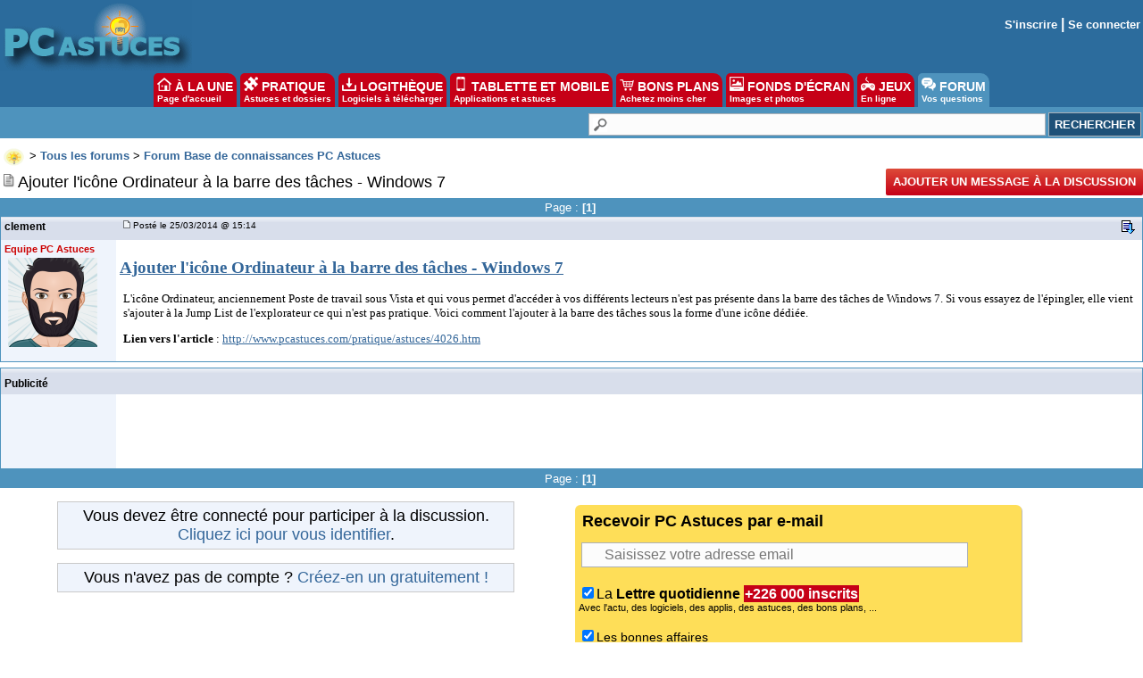

--- FILE ---
content_type: text/html; charset=utf-8
request_url: https://www.google.com/recaptcha/api2/aframe
body_size: 263
content:
<!DOCTYPE HTML><html><head><meta http-equiv="content-type" content="text/html; charset=UTF-8"></head><body><script nonce="1p5XuMgFnmhp_gsdJuuUlA">/** Anti-fraud and anti-abuse applications only. See google.com/recaptcha */ try{var clients={'sodar':'https://pagead2.googlesyndication.com/pagead/sodar?'};window.addEventListener("message",function(a){try{if(a.source===window.parent){var b=JSON.parse(a.data);var c=clients[b['id']];if(c){var d=document.createElement('img');d.src=c+b['params']+'&rc='+(localStorage.getItem("rc::a")?sessionStorage.getItem("rc::b"):"");window.document.body.appendChild(d);sessionStorage.setItem("rc::e",parseInt(sessionStorage.getItem("rc::e")||0)+1);localStorage.setItem("rc::h",'1769874847176');}}}catch(b){}});window.parent.postMessage("_grecaptcha_ready", "*");}catch(b){}</script></body></html>

--- FILE ---
content_type: application/javascript; charset=utf-8
request_url: https://fundingchoicesmessages.google.com/f/AGSKWxUIa12m5FvZH2o_i3zhXJlqJOAwKIEtVdxpqGz9NjiI84XmUiPFVzg-ZcyOckSrcnn3kJYbiNCaNuMhUWjMnjofFvF1SpcB4p7Esi4XatAJ6sa_0KJ1hXu5vgzaEod0oowUr0OthpkFNUOi4Lqxa3gPsYEwa6qPSuimIfBKUnLVYLZBpBjR_2q5fx8b/_/adttext./track_ad_/728-90__580x100..online/ads/
body_size: -1288
content:
window['4c66964c-b8f3-463a-a9e7-239b8054603b'] = true;